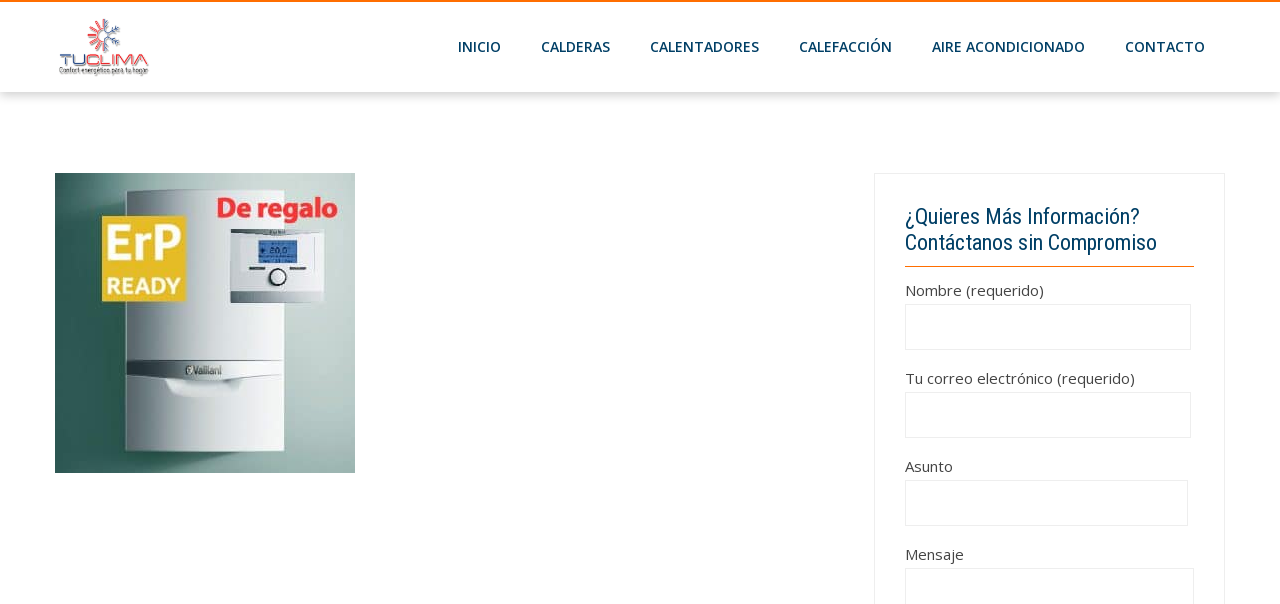

--- FILE ---
content_type: text/html; charset=UTF-8
request_url: https://serviciosgasnatural.barcelona/calderas/vaillant/vaillant-eco-tec-plus-30-2/attachment/1761/
body_size: 11659
content:
<!DOCTYPE html>
<html lang="en-US">
    <head>
        <meta charset="UTF-8">
        <meta name="viewport" content="width=device-width, initial-scale=1">
        <link rel="profile" href="http://gmpg.org/xfn/11">
        <link rel="pingback" href="https://serviciosgasnatural.barcelona/xmlrpc.php">

        <meta name='robots' content='index, follow, max-image-preview:large, max-snippet:-1, max-video-preview:-1' />
	<style>img:is([sizes="auto" i], [sizes^="auto," i]) { contain-intrinsic-size: 3000px 1500px }</style>
	
	<!-- This site is optimized with the Yoast SEO plugin v26.3 - https://yoast.com/wordpress/plugins/seo/ -->
	<title>-</title>
	<link rel="canonical" href="https://serviciosgasnatural.barcelona/calderas/vaillant/vaillant-eco-tec-plus-30-2/attachment/1761/" />
	<meta property="og:locale" content="en_US" />
	<meta property="og:type" content="article" />
	<meta property="og:title" content="-" />
	<meta property="og:url" content="https://serviciosgasnatural.barcelona/calderas/vaillant/vaillant-eco-tec-plus-30-2/attachment/1761/" />
	<meta property="og:image" content="https://serviciosgasnatural.barcelona/calderas/vaillant/vaillant-eco-tec-plus-30-2/attachment/1761" />
	<meta property="og:image:width" content="600" />
	<meta property="og:image:height" content="600" />
	<meta property="og:image:type" content="image/jpeg" />
	<meta name="twitter:card" content="summary_large_image" />
	<script type="application/ld+json" class="yoast-schema-graph">{"@context":"https://schema.org","@graph":[{"@type":"WebPage","@id":"https://serviciosgasnatural.barcelona/calderas/vaillant/vaillant-eco-tec-plus-30-2/attachment/1761/","url":"https://serviciosgasnatural.barcelona/calderas/vaillant/vaillant-eco-tec-plus-30-2/attachment/1761/","name":"-","isPartOf":{"@id":"https://serviciosgasnatural.barcelona/#website"},"primaryImageOfPage":{"@id":"https://serviciosgasnatural.barcelona/calderas/vaillant/vaillant-eco-tec-plus-30-2/attachment/1761/#primaryimage"},"image":{"@id":"https://serviciosgasnatural.barcelona/calderas/vaillant/vaillant-eco-tec-plus-30-2/attachment/1761/#primaryimage"},"thumbnailUrl":"https://serviciosgasnatural.barcelona/wp-content/uploads/2017/07/ecotecplus_condens_erp_350f_regalo-copia-15.jpg","datePublished":"2017-07-13T12:20:56+00:00","breadcrumb":{"@id":"https://serviciosgasnatural.barcelona/calderas/vaillant/vaillant-eco-tec-plus-30-2/attachment/1761/#breadcrumb"},"inLanguage":"en-US","potentialAction":[{"@type":"ReadAction","target":["https://serviciosgasnatural.barcelona/calderas/vaillant/vaillant-eco-tec-plus-30-2/attachment/1761/"]}]},{"@type":"ImageObject","inLanguage":"en-US","@id":"https://serviciosgasnatural.barcelona/calderas/vaillant/vaillant-eco-tec-plus-30-2/attachment/1761/#primaryimage","url":"https://serviciosgasnatural.barcelona/wp-content/uploads/2017/07/ecotecplus_condens_erp_350f_regalo-copia-15.jpg","contentUrl":"https://serviciosgasnatural.barcelona/wp-content/uploads/2017/07/ecotecplus_condens_erp_350f_regalo-copia-15.jpg","width":600,"height":600},{"@type":"BreadcrumbList","@id":"https://serviciosgasnatural.barcelona/calderas/vaillant/vaillant-eco-tec-plus-30-2/attachment/1761/#breadcrumb","itemListElement":[{"@type":"ListItem","position":1,"name":"Portada","item":"https://serviciosgasnatural.barcelona/"},{"@type":"ListItem","position":2,"name":"Vaillant Ecotec Plus 306/5-5","item":"https://serviciosgasnatural.barcelona/calderas/vaillant/vaillant-eco-tec-plus-30-2/"}]},{"@type":"WebSite","@id":"https://serviciosgasnatural.barcelona/#website","url":"https://serviciosgasnatural.barcelona/","name":"","description":"","potentialAction":[{"@type":"SearchAction","target":{"@type":"EntryPoint","urlTemplate":"https://serviciosgasnatural.barcelona/?s={search_term_string}"},"query-input":{"@type":"PropertyValueSpecification","valueRequired":true,"valueName":"search_term_string"}}],"inLanguage":"en-US"}]}</script>
	<!-- / Yoast SEO plugin. -->


<link rel='dns-prefetch' href='//fonts.googleapis.com' />
<link rel="alternate" type="application/rss+xml" title=" &raquo; Feed" href="https://serviciosgasnatural.barcelona/feed/" />
<link rel="alternate" type="application/rss+xml" title=" &raquo; Comments Feed" href="https://serviciosgasnatural.barcelona/comments/feed/" />
<link rel="alternate" type="application/rss+xml" title=" &raquo;  Comments Feed" href="https://serviciosgasnatural.barcelona/calderas/vaillant/vaillant-eco-tec-plus-30-2/attachment/1761/feed/" />
<script type="text/javascript">
/* <![CDATA[ */
window._wpemojiSettings = {"baseUrl":"https:\/\/s.w.org\/images\/core\/emoji\/16.0.1\/72x72\/","ext":".png","svgUrl":"https:\/\/s.w.org\/images\/core\/emoji\/16.0.1\/svg\/","svgExt":".svg","source":{"concatemoji":"https:\/\/serviciosgasnatural.barcelona\/wp-includes\/js\/wp-emoji-release.min.js?ver=33aa9a33086c1cd0978ce28bf20899c9"}};
/*! This file is auto-generated */
!function(s,n){var o,i,e;function c(e){try{var t={supportTests:e,timestamp:(new Date).valueOf()};sessionStorage.setItem(o,JSON.stringify(t))}catch(e){}}function p(e,t,n){e.clearRect(0,0,e.canvas.width,e.canvas.height),e.fillText(t,0,0);var t=new Uint32Array(e.getImageData(0,0,e.canvas.width,e.canvas.height).data),a=(e.clearRect(0,0,e.canvas.width,e.canvas.height),e.fillText(n,0,0),new Uint32Array(e.getImageData(0,0,e.canvas.width,e.canvas.height).data));return t.every(function(e,t){return e===a[t]})}function u(e,t){e.clearRect(0,0,e.canvas.width,e.canvas.height),e.fillText(t,0,0);for(var n=e.getImageData(16,16,1,1),a=0;a<n.data.length;a++)if(0!==n.data[a])return!1;return!0}function f(e,t,n,a){switch(t){case"flag":return n(e,"\ud83c\udff3\ufe0f\u200d\u26a7\ufe0f","\ud83c\udff3\ufe0f\u200b\u26a7\ufe0f")?!1:!n(e,"\ud83c\udde8\ud83c\uddf6","\ud83c\udde8\u200b\ud83c\uddf6")&&!n(e,"\ud83c\udff4\udb40\udc67\udb40\udc62\udb40\udc65\udb40\udc6e\udb40\udc67\udb40\udc7f","\ud83c\udff4\u200b\udb40\udc67\u200b\udb40\udc62\u200b\udb40\udc65\u200b\udb40\udc6e\u200b\udb40\udc67\u200b\udb40\udc7f");case"emoji":return!a(e,"\ud83e\udedf")}return!1}function g(e,t,n,a){var r="undefined"!=typeof WorkerGlobalScope&&self instanceof WorkerGlobalScope?new OffscreenCanvas(300,150):s.createElement("canvas"),o=r.getContext("2d",{willReadFrequently:!0}),i=(o.textBaseline="top",o.font="600 32px Arial",{});return e.forEach(function(e){i[e]=t(o,e,n,a)}),i}function t(e){var t=s.createElement("script");t.src=e,t.defer=!0,s.head.appendChild(t)}"undefined"!=typeof Promise&&(o="wpEmojiSettingsSupports",i=["flag","emoji"],n.supports={everything:!0,everythingExceptFlag:!0},e=new Promise(function(e){s.addEventListener("DOMContentLoaded",e,{once:!0})}),new Promise(function(t){var n=function(){try{var e=JSON.parse(sessionStorage.getItem(o));if("object"==typeof e&&"number"==typeof e.timestamp&&(new Date).valueOf()<e.timestamp+604800&&"object"==typeof e.supportTests)return e.supportTests}catch(e){}return null}();if(!n){if("undefined"!=typeof Worker&&"undefined"!=typeof OffscreenCanvas&&"undefined"!=typeof URL&&URL.createObjectURL&&"undefined"!=typeof Blob)try{var e="postMessage("+g.toString()+"("+[JSON.stringify(i),f.toString(),p.toString(),u.toString()].join(",")+"));",a=new Blob([e],{type:"text/javascript"}),r=new Worker(URL.createObjectURL(a),{name:"wpTestEmojiSupports"});return void(r.onmessage=function(e){c(n=e.data),r.terminate(),t(n)})}catch(e){}c(n=g(i,f,p,u))}t(n)}).then(function(e){for(var t in e)n.supports[t]=e[t],n.supports.everything=n.supports.everything&&n.supports[t],"flag"!==t&&(n.supports.everythingExceptFlag=n.supports.everythingExceptFlag&&n.supports[t]);n.supports.everythingExceptFlag=n.supports.everythingExceptFlag&&!n.supports.flag,n.DOMReady=!1,n.readyCallback=function(){n.DOMReady=!0}}).then(function(){return e}).then(function(){var e;n.supports.everything||(n.readyCallback(),(e=n.source||{}).concatemoji?t(e.concatemoji):e.wpemoji&&e.twemoji&&(t(e.twemoji),t(e.wpemoji)))}))}((window,document),window._wpemojiSettings);
/* ]]> */
</script>
<style>@media screen and (max-width: 650px) {body {padding-bottom:60px;}}</style><style id='wp-emoji-styles-inline-css' type='text/css'>

	img.wp-smiley, img.emoji {
		display: inline !important;
		border: none !important;
		box-shadow: none !important;
		height: 1em !important;
		width: 1em !important;
		margin: 0 0.07em !important;
		vertical-align: -0.1em !important;
		background: none !important;
		padding: 0 !important;
	}
</style>
<link rel='stylesheet' id='wp-block-library-css' href='https://serviciosgasnatural.barcelona/wp-includes/css/dist/block-library/style.min.css?ver=33aa9a33086c1cd0978ce28bf20899c9' type='text/css' media='all' />
<style id='wp-block-library-theme-inline-css' type='text/css'>
.wp-block-audio :where(figcaption){color:#555;font-size:13px;text-align:center}.is-dark-theme .wp-block-audio :where(figcaption){color:#ffffffa6}.wp-block-audio{margin:0 0 1em}.wp-block-code{border:1px solid #ccc;border-radius:4px;font-family:Menlo,Consolas,monaco,monospace;padding:.8em 1em}.wp-block-embed :where(figcaption){color:#555;font-size:13px;text-align:center}.is-dark-theme .wp-block-embed :where(figcaption){color:#ffffffa6}.wp-block-embed{margin:0 0 1em}.blocks-gallery-caption{color:#555;font-size:13px;text-align:center}.is-dark-theme .blocks-gallery-caption{color:#ffffffa6}:root :where(.wp-block-image figcaption){color:#555;font-size:13px;text-align:center}.is-dark-theme :root :where(.wp-block-image figcaption){color:#ffffffa6}.wp-block-image{margin:0 0 1em}.wp-block-pullquote{border-bottom:4px solid;border-top:4px solid;color:currentColor;margin-bottom:1.75em}.wp-block-pullquote cite,.wp-block-pullquote footer,.wp-block-pullquote__citation{color:currentColor;font-size:.8125em;font-style:normal;text-transform:uppercase}.wp-block-quote{border-left:.25em solid;margin:0 0 1.75em;padding-left:1em}.wp-block-quote cite,.wp-block-quote footer{color:currentColor;font-size:.8125em;font-style:normal;position:relative}.wp-block-quote:where(.has-text-align-right){border-left:none;border-right:.25em solid;padding-left:0;padding-right:1em}.wp-block-quote:where(.has-text-align-center){border:none;padding-left:0}.wp-block-quote.is-large,.wp-block-quote.is-style-large,.wp-block-quote:where(.is-style-plain){border:none}.wp-block-search .wp-block-search__label{font-weight:700}.wp-block-search__button{border:1px solid #ccc;padding:.375em .625em}:where(.wp-block-group.has-background){padding:1.25em 2.375em}.wp-block-separator.has-css-opacity{opacity:.4}.wp-block-separator{border:none;border-bottom:2px solid;margin-left:auto;margin-right:auto}.wp-block-separator.has-alpha-channel-opacity{opacity:1}.wp-block-separator:not(.is-style-wide):not(.is-style-dots){width:100px}.wp-block-separator.has-background:not(.is-style-dots){border-bottom:none;height:1px}.wp-block-separator.has-background:not(.is-style-wide):not(.is-style-dots){height:2px}.wp-block-table{margin:0 0 1em}.wp-block-table td,.wp-block-table th{word-break:normal}.wp-block-table :where(figcaption){color:#555;font-size:13px;text-align:center}.is-dark-theme .wp-block-table :where(figcaption){color:#ffffffa6}.wp-block-video :where(figcaption){color:#555;font-size:13px;text-align:center}.is-dark-theme .wp-block-video :where(figcaption){color:#ffffffa6}.wp-block-video{margin:0 0 1em}:root :where(.wp-block-template-part.has-background){margin-bottom:0;margin-top:0;padding:1.25em 2.375em}
</style>
<style id='classic-theme-styles-inline-css' type='text/css'>
/*! This file is auto-generated */
.wp-block-button__link{color:#fff;background-color:#32373c;border-radius:9999px;box-shadow:none;text-decoration:none;padding:calc(.667em + 2px) calc(1.333em + 2px);font-size:1.125em}.wp-block-file__button{background:#32373c;color:#fff;text-decoration:none}
</style>
<style id='global-styles-inline-css' type='text/css'>
:root{--wp--preset--aspect-ratio--square: 1;--wp--preset--aspect-ratio--4-3: 4/3;--wp--preset--aspect-ratio--3-4: 3/4;--wp--preset--aspect-ratio--3-2: 3/2;--wp--preset--aspect-ratio--2-3: 2/3;--wp--preset--aspect-ratio--16-9: 16/9;--wp--preset--aspect-ratio--9-16: 9/16;--wp--preset--color--black: #000000;--wp--preset--color--cyan-bluish-gray: #abb8c3;--wp--preset--color--white: #ffffff;--wp--preset--color--pale-pink: #f78da7;--wp--preset--color--vivid-red: #cf2e2e;--wp--preset--color--luminous-vivid-orange: #ff6900;--wp--preset--color--luminous-vivid-amber: #fcb900;--wp--preset--color--light-green-cyan: #7bdcb5;--wp--preset--color--vivid-green-cyan: #00d084;--wp--preset--color--pale-cyan-blue: #8ed1fc;--wp--preset--color--vivid-cyan-blue: #0693e3;--wp--preset--color--vivid-purple: #9b51e0;--wp--preset--gradient--vivid-cyan-blue-to-vivid-purple: linear-gradient(135deg,rgba(6,147,227,1) 0%,rgb(155,81,224) 100%);--wp--preset--gradient--light-green-cyan-to-vivid-green-cyan: linear-gradient(135deg,rgb(122,220,180) 0%,rgb(0,208,130) 100%);--wp--preset--gradient--luminous-vivid-amber-to-luminous-vivid-orange: linear-gradient(135deg,rgba(252,185,0,1) 0%,rgba(255,105,0,1) 100%);--wp--preset--gradient--luminous-vivid-orange-to-vivid-red: linear-gradient(135deg,rgba(255,105,0,1) 0%,rgb(207,46,46) 100%);--wp--preset--gradient--very-light-gray-to-cyan-bluish-gray: linear-gradient(135deg,rgb(238,238,238) 0%,rgb(169,184,195) 100%);--wp--preset--gradient--cool-to-warm-spectrum: linear-gradient(135deg,rgb(74,234,220) 0%,rgb(151,120,209) 20%,rgb(207,42,186) 40%,rgb(238,44,130) 60%,rgb(251,105,98) 80%,rgb(254,248,76) 100%);--wp--preset--gradient--blush-light-purple: linear-gradient(135deg,rgb(255,206,236) 0%,rgb(152,150,240) 100%);--wp--preset--gradient--blush-bordeaux: linear-gradient(135deg,rgb(254,205,165) 0%,rgb(254,45,45) 50%,rgb(107,0,62) 100%);--wp--preset--gradient--luminous-dusk: linear-gradient(135deg,rgb(255,203,112) 0%,rgb(199,81,192) 50%,rgb(65,88,208) 100%);--wp--preset--gradient--pale-ocean: linear-gradient(135deg,rgb(255,245,203) 0%,rgb(182,227,212) 50%,rgb(51,167,181) 100%);--wp--preset--gradient--electric-grass: linear-gradient(135deg,rgb(202,248,128) 0%,rgb(113,206,126) 100%);--wp--preset--gradient--midnight: linear-gradient(135deg,rgb(2,3,129) 0%,rgb(40,116,252) 100%);--wp--preset--font-size--small: 13px;--wp--preset--font-size--medium: 20px;--wp--preset--font-size--large: 36px;--wp--preset--font-size--x-large: 42px;--wp--preset--spacing--20: 0.44rem;--wp--preset--spacing--30: 0.67rem;--wp--preset--spacing--40: 1rem;--wp--preset--spacing--50: 1.5rem;--wp--preset--spacing--60: 2.25rem;--wp--preset--spacing--70: 3.38rem;--wp--preset--spacing--80: 5.06rem;--wp--preset--shadow--natural: 6px 6px 9px rgba(0, 0, 0, 0.2);--wp--preset--shadow--deep: 12px 12px 50px rgba(0, 0, 0, 0.4);--wp--preset--shadow--sharp: 6px 6px 0px rgba(0, 0, 0, 0.2);--wp--preset--shadow--outlined: 6px 6px 0px -3px rgba(255, 255, 255, 1), 6px 6px rgba(0, 0, 0, 1);--wp--preset--shadow--crisp: 6px 6px 0px rgba(0, 0, 0, 1);}:where(.is-layout-flex){gap: 0.5em;}:where(.is-layout-grid){gap: 0.5em;}body .is-layout-flex{display: flex;}.is-layout-flex{flex-wrap: wrap;align-items: center;}.is-layout-flex > :is(*, div){margin: 0;}body .is-layout-grid{display: grid;}.is-layout-grid > :is(*, div){margin: 0;}:where(.wp-block-columns.is-layout-flex){gap: 2em;}:where(.wp-block-columns.is-layout-grid){gap: 2em;}:where(.wp-block-post-template.is-layout-flex){gap: 1.25em;}:where(.wp-block-post-template.is-layout-grid){gap: 1.25em;}.has-black-color{color: var(--wp--preset--color--black) !important;}.has-cyan-bluish-gray-color{color: var(--wp--preset--color--cyan-bluish-gray) !important;}.has-white-color{color: var(--wp--preset--color--white) !important;}.has-pale-pink-color{color: var(--wp--preset--color--pale-pink) !important;}.has-vivid-red-color{color: var(--wp--preset--color--vivid-red) !important;}.has-luminous-vivid-orange-color{color: var(--wp--preset--color--luminous-vivid-orange) !important;}.has-luminous-vivid-amber-color{color: var(--wp--preset--color--luminous-vivid-amber) !important;}.has-light-green-cyan-color{color: var(--wp--preset--color--light-green-cyan) !important;}.has-vivid-green-cyan-color{color: var(--wp--preset--color--vivid-green-cyan) !important;}.has-pale-cyan-blue-color{color: var(--wp--preset--color--pale-cyan-blue) !important;}.has-vivid-cyan-blue-color{color: var(--wp--preset--color--vivid-cyan-blue) !important;}.has-vivid-purple-color{color: var(--wp--preset--color--vivid-purple) !important;}.has-black-background-color{background-color: var(--wp--preset--color--black) !important;}.has-cyan-bluish-gray-background-color{background-color: var(--wp--preset--color--cyan-bluish-gray) !important;}.has-white-background-color{background-color: var(--wp--preset--color--white) !important;}.has-pale-pink-background-color{background-color: var(--wp--preset--color--pale-pink) !important;}.has-vivid-red-background-color{background-color: var(--wp--preset--color--vivid-red) !important;}.has-luminous-vivid-orange-background-color{background-color: var(--wp--preset--color--luminous-vivid-orange) !important;}.has-luminous-vivid-amber-background-color{background-color: var(--wp--preset--color--luminous-vivid-amber) !important;}.has-light-green-cyan-background-color{background-color: var(--wp--preset--color--light-green-cyan) !important;}.has-vivid-green-cyan-background-color{background-color: var(--wp--preset--color--vivid-green-cyan) !important;}.has-pale-cyan-blue-background-color{background-color: var(--wp--preset--color--pale-cyan-blue) !important;}.has-vivid-cyan-blue-background-color{background-color: var(--wp--preset--color--vivid-cyan-blue) !important;}.has-vivid-purple-background-color{background-color: var(--wp--preset--color--vivid-purple) !important;}.has-black-border-color{border-color: var(--wp--preset--color--black) !important;}.has-cyan-bluish-gray-border-color{border-color: var(--wp--preset--color--cyan-bluish-gray) !important;}.has-white-border-color{border-color: var(--wp--preset--color--white) !important;}.has-pale-pink-border-color{border-color: var(--wp--preset--color--pale-pink) !important;}.has-vivid-red-border-color{border-color: var(--wp--preset--color--vivid-red) !important;}.has-luminous-vivid-orange-border-color{border-color: var(--wp--preset--color--luminous-vivid-orange) !important;}.has-luminous-vivid-amber-border-color{border-color: var(--wp--preset--color--luminous-vivid-amber) !important;}.has-light-green-cyan-border-color{border-color: var(--wp--preset--color--light-green-cyan) !important;}.has-vivid-green-cyan-border-color{border-color: var(--wp--preset--color--vivid-green-cyan) !important;}.has-pale-cyan-blue-border-color{border-color: var(--wp--preset--color--pale-cyan-blue) !important;}.has-vivid-cyan-blue-border-color{border-color: var(--wp--preset--color--vivid-cyan-blue) !important;}.has-vivid-purple-border-color{border-color: var(--wp--preset--color--vivid-purple) !important;}.has-vivid-cyan-blue-to-vivid-purple-gradient-background{background: var(--wp--preset--gradient--vivid-cyan-blue-to-vivid-purple) !important;}.has-light-green-cyan-to-vivid-green-cyan-gradient-background{background: var(--wp--preset--gradient--light-green-cyan-to-vivid-green-cyan) !important;}.has-luminous-vivid-amber-to-luminous-vivid-orange-gradient-background{background: var(--wp--preset--gradient--luminous-vivid-amber-to-luminous-vivid-orange) !important;}.has-luminous-vivid-orange-to-vivid-red-gradient-background{background: var(--wp--preset--gradient--luminous-vivid-orange-to-vivid-red) !important;}.has-very-light-gray-to-cyan-bluish-gray-gradient-background{background: var(--wp--preset--gradient--very-light-gray-to-cyan-bluish-gray) !important;}.has-cool-to-warm-spectrum-gradient-background{background: var(--wp--preset--gradient--cool-to-warm-spectrum) !important;}.has-blush-light-purple-gradient-background{background: var(--wp--preset--gradient--blush-light-purple) !important;}.has-blush-bordeaux-gradient-background{background: var(--wp--preset--gradient--blush-bordeaux) !important;}.has-luminous-dusk-gradient-background{background: var(--wp--preset--gradient--luminous-dusk) !important;}.has-pale-ocean-gradient-background{background: var(--wp--preset--gradient--pale-ocean) !important;}.has-electric-grass-gradient-background{background: var(--wp--preset--gradient--electric-grass) !important;}.has-midnight-gradient-background{background: var(--wp--preset--gradient--midnight) !important;}.has-small-font-size{font-size: var(--wp--preset--font-size--small) !important;}.has-medium-font-size{font-size: var(--wp--preset--font-size--medium) !important;}.has-large-font-size{font-size: var(--wp--preset--font-size--large) !important;}.has-x-large-font-size{font-size: var(--wp--preset--font-size--x-large) !important;}
:where(.wp-block-post-template.is-layout-flex){gap: 1.25em;}:where(.wp-block-post-template.is-layout-grid){gap: 1.25em;}
:where(.wp-block-columns.is-layout-flex){gap: 2em;}:where(.wp-block-columns.is-layout-grid){gap: 2em;}
:root :where(.wp-block-pullquote){font-size: 1.5em;line-height: 1.6;}
</style>
<link rel='stylesheet' id='cpsh-shortcodes-css' href='https://serviciosgasnatural.barcelona/wp-content/plugins/column-shortcodes/assets/css/shortcodes.css?ver=1.0.1' type='text/css' media='all' />
<link rel='stylesheet' id='contact-form-7-css' href='https://serviciosgasnatural.barcelona/wp-content/plugins/contact-form-7/includes/css/styles.css?ver=6.1.3' type='text/css' media='all' />
<link rel='stylesheet' id='hashone-style-css' href='https://serviciosgasnatural.barcelona/wp-content/themes/hashone/style.css?ver=1.0' type='text/css' media='all' />
<link rel='stylesheet' id='hashone-fonts-css' href='//fonts.googleapis.com/css?family=Open+Sans%3A400%2C300%2C600%2C700%7CRoboto+Condensed%3A300italic%2C400italic%2C700italic%2C400%2C300%2C700&#038;subset=latin%2Clatin-ext&#038;display=swap' type='text/css' media='all' />
<link rel='stylesheet' id='animate-css' href='https://serviciosgasnatural.barcelona/wp-content/themes/hashone/css/animate.css?ver=1.0' type='text/css' media='all' />
<link rel='stylesheet' id='font-awesome-css' href='https://serviciosgasnatural.barcelona/wp-content/themes/hashone/css/font-awesome.css?ver=4.4.0' type='text/css' media='all' />
<link rel='stylesheet' id='owl-carousel-css' href='https://serviciosgasnatural.barcelona/wp-content/themes/hashone/css/owl.carousel.css?ver=1.3.3' type='text/css' media='all' />
<link rel='stylesheet' id='nivo-lightbox-css' href='https://serviciosgasnatural.barcelona/wp-content/themes/hashone/css/nivo-lightbox.css?ver=1.3.3' type='text/css' media='all' />
<link rel='stylesheet' id='wp-add-custom-css-css' href='https://serviciosgasnatural.barcelona?display_custom_css=css&#038;ver=33aa9a33086c1cd0978ce28bf20899c9' type='text/css' media='all' />
<link rel='stylesheet' id='call-now-button-modern-style-css' href='https://serviciosgasnatural.barcelona/wp-content/plugins/call-now-button/resources/style/modern.css?ver=1.5.5' type='text/css' media='all' />
<script type="text/javascript" src="https://serviciosgasnatural.barcelona/wp-includes/js/jquery/jquery.min.js?ver=3.7.1" id="jquery-core-js"></script>
<script type="text/javascript" src="https://serviciosgasnatural.barcelona/wp-includes/js/jquery/jquery-migrate.min.js?ver=3.4.1" id="jquery-migrate-js"></script>
<link rel="https://api.w.org/" href="https://serviciosgasnatural.barcelona/wp-json/" /><link rel="alternate" title="JSON" type="application/json" href="https://serviciosgasnatural.barcelona/wp-json/wp/v2/media/1761" /><link rel="EditURI" type="application/rsd+xml" title="RSD" href="https://serviciosgasnatural.barcelona/xmlrpc.php?rsd" />

<link rel='shortlink' href='https://serviciosgasnatural.barcelona/?p=1761' />
		<!-- Custom Logo: hide header text -->
		<style id="custom-logo-css" type="text/css">
			.hs-site-title, .hs-site-description {
				position: absolute;
				clip-path: inset(50%);
			}
		</style>
		<link rel="alternate" title="oEmbed (JSON)" type="application/json+oembed" href="https://serviciosgasnatural.barcelona/wp-json/oembed/1.0/embed?url=https%3A%2F%2Fserviciosgasnatural.barcelona%2Fcalderas%2Fvaillant%2Fvaillant-eco-tec-plus-30-2%2Fattachment%2F1761%2F" />
<link rel="alternate" title="oEmbed (XML)" type="text/xml+oembed" href="https://serviciosgasnatural.barcelona/wp-json/oembed/1.0/embed?url=https%3A%2F%2Fserviciosgasnatural.barcelona%2Fcalderas%2Fvaillant%2Fvaillant-eco-tec-plus-30-2%2Fattachment%2F1761%2F&#038;format=xml" />
<style>.hs-main-header,#hs-home-slider-section{background-image: url()}.hs-service-left-bg{ background-image:url(https://serviciosgasnatural.barcelona/wp-content/themes/hashone/images/bg.jpg);}#hs-counter-section{ background-image:url(https://serviciosgasnatural.barcelona/wp-content/themes/hashone/images/bg.jpg);}#hs-contact-section{ background-image:url(https://serviciosgasnatural.barcelona/wp-content/themes/hashone/images/bg.jpg);}</style><link rel="icon" href="https://serviciosgasnatural.barcelona/wp-content/uploads/2017/11/cropped-gas-natural-2-32x32.jpg" sizes="32x32" />
<link rel="icon" href="https://serviciosgasnatural.barcelona/wp-content/uploads/2017/11/cropped-gas-natural-2-192x192.jpg" sizes="192x192" />
<link rel="apple-touch-icon" href="https://serviciosgasnatural.barcelona/wp-content/uploads/2017/11/cropped-gas-natural-2-180x180.jpg" />
<meta name="msapplication-TileImage" content="https://serviciosgasnatural.barcelona/wp-content/uploads/2017/11/cropped-gas-natural-2-270x270.jpg" />
		<style type="text/css" id="wp-custom-css">
			#hs-bottom-footer{
	display:none;
}
.hs-section-title{
	display:none;
}

.ms-parent-id-12{
	margin-bottom:50px
}

.pagination .nav-links {
    display: block;
    width: 100%;
}		</style>
		    </head>

    <body class="attachment wp-singular attachment-template-default single single-attachment postid-1761 attachmentid-1761 attachment-jpeg wp-custom-logo wp-embed-responsive wp-theme-hashone">
                <div id="hs-page">
                        <header id="hs-masthead" class="hs-site-header hs-clearfix hs-white">
                <div class="hs-container">
                    <div id="hs-site-branding">
                        <a href="https://serviciosgasnatural.barcelona/" class="custom-logo-link" rel="home"><img width="173" height="105" src="https://serviciosgasnatural.barcelona/wp-content/uploads/2018/01/cropped-tu-clima-7.png" class="custom-logo" alt="" decoding="async" /></a>                    </div><!-- .site-branding -->

                    <nav id="hs-site-navigation" class="hs-main-navigation">
                        <div class="hs-toggle-menu"><span></span></div>
                        <div class="hs-menu"><ul id="menu-calderas" class="hs-clearfix"><li id="menu-item-2623" class="menu-item menu-item-type-post_type menu-item-object-page menu-item-home menu-item-2623"><a href="https://serviciosgasnatural.barcelona/">Inicio</a></li>
<li id="menu-item-2913" class="menu-item menu-item-type-taxonomy menu-item-object-category menu-item-2913"><a href="https://serviciosgasnatural.barcelona/calderas/">CALDERAS</a></li>
<li id="menu-item-2559" class="menu-item menu-item-type-taxonomy menu-item-object-category menu-item-2559"><a href="https://serviciosgasnatural.barcelona/calentadores/">Calentadores</a></li>
<li id="menu-item-3179" class="menu-item menu-item-type-taxonomy menu-item-object-category menu-item-3179"><a href="https://serviciosgasnatural.barcelona/calefaccion/">CALEFACCIÓN</a></li>
<li id="menu-item-2560" class="menu-item menu-item-type-taxonomy menu-item-object-category menu-item-2560"><a href="https://serviciosgasnatural.barcelona/aires-acondicionados/">Aire Acondicionado</a></li>
<li id="menu-item-2561" class="menu-item menu-item-type-post_type menu-item-object-page menu-item-2561"><a href="https://serviciosgasnatural.barcelona/atencion-al-cliente-telefono-gratis/">Contacto</a></li>
</ul></div>                    </nav><!-- #hs-site-navigation -->
                </div>
            </header><!-- #hs-masthead -->

            <div id="hs-content" class="hs-site-content hs-clearfix">
<header class="hs-main-header">
    <div class="hs-container">
                <nav role="navigation" aria-label="Breadcrumbs" class="breadcrumb-trail breadcrumbs" itemprop="breadcrumb"><ul class="trail-items" itemscope itemtype="http://schema.org/BreadcrumbList"><meta name="numberOfItems" content="3" /><meta name="itemListOrder" content="Ascending" /><li itemprop="itemListElement" itemscope itemtype="http://schema.org/ListItem" class="trail-item trail-begin"><a href="https://serviciosgasnatural.barcelona/" rel="home" itemprop="item"><span itemprop="name">Home</span></a><meta itemprop="position" content="1" /></li><li itemprop="itemListElement" itemscope itemtype="http://schema.org/ListItem" class="trail-item"><a href="" itemprop="item"><span itemprop="name"></span></a><meta itemprop="position" content="2" /></li><li itemprop="itemListElement" itemscope itemtype="http://schema.org/ListItem" class="trail-item trail-end"><a href="https://serviciosgasnatural.barcelona/calderas/vaillant/vaillant-eco-tec-plus-30-2/" itemprop="item"><span itemprop="name">Vaillant Ecotec Plus 306/5-5</span></a><meta itemprop="position" content="3" /></li></ul></nav>    </div>
</header><!-- .entry-header -->

<div class="hs-container">
    <div id="primary" class="content-area">
        <main id="main" class="site-main" role="main">

            
                
<article id="post-1761" class="post-1761 attachment type-attachment status-inherit hentry">

    <div class="entry-content hs-entry-content">
        <p class="attachment"><a href='https://serviciosgasnatural.barcelona/wp-content/uploads/2017/07/ecotecplus_condens_erp_350f_regalo-copia-15.jpg'><img fetchpriority="high" decoding="async" width="300" height="300" src="https://serviciosgasnatural.barcelona/wp-content/uploads/2017/07/ecotecplus_condens_erp_350f_regalo-copia-15-300x300.jpg" class="attachment-medium size-medium" alt="" srcset="https://serviciosgasnatural.barcelona/wp-content/uploads/2017/07/ecotecplus_condens_erp_350f_regalo-copia-15-300x300.jpg 300w, https://serviciosgasnatural.barcelona/wp-content/uploads/2017/07/ecotecplus_condens_erp_350f_regalo-copia-15-150x150.jpg 150w, https://serviciosgasnatural.barcelona/wp-content/uploads/2017/07/ecotecplus_condens_erp_350f_regalo-copia-15-180x180.jpg 180w, https://serviciosgasnatural.barcelona/wp-content/uploads/2017/07/ecotecplus_condens_erp_350f_regalo-copia-15-400x400.jpg 400w, https://serviciosgasnatural.barcelona/wp-content/uploads/2017/07/ecotecplus_condens_erp_350f_regalo-copia-15-100x100.jpg 100w, https://serviciosgasnatural.barcelona/wp-content/uploads/2017/07/ecotecplus_condens_erp_350f_regalo-copia-15.jpg 600w" sizes="(max-width: 300px) 100vw, 300px" /></a></p>
            </div><!-- .entry-content -->

</article><!-- #post-## -->


                
<div id="comments" class="comments-area">

    
    
    
    
    	<div id="respond" class="comment-respond">
		<h3 id="reply-title" class="comment-reply-title">Leave a Reply <small><a rel="nofollow" id="cancel-comment-reply-link" href="/calderas/vaillant/vaillant-eco-tec-plus-30-2/attachment/1761/#respond" style="display:none;">Cancel reply</a></small></h3><form action="https://serviciosgasnatural.barcelona/wp-comments-post.php" method="post" id="commentform" class="comment-form"><p class="comment-notes"><span id="email-notes">Your email address will not be published.</span> <span class="required-field-message">Required fields are marked <span class="required">*</span></span></p><p class="comment-form-comment"><textarea id="comment" name="comment" cols="45" rows="8" aria-required="true" placeholder="Comment"></textarea></p><div class="author-email-url hs-clearfix"><p class="comment-form-author"><input id="author" name="author" type="text" value="" size="30" aria-required='true' placeholder="Name*" /></p>
<p class="comment-form-email"><input id="email" name="email" type="text" value="" size="30" aria-required='true' placeholder="Email*" /></p>
<p class="comment-form-url"><input id="url" name="url" type="text" value="" size="30" placeholder="Website" /></p></div>
<p class="comment-form-cookies-consent"><input id="wp-comment-cookies-consent" name="wp-comment-cookies-consent" type="checkbox" value="yes" /> <label for="wp-comment-cookies-consent">Save my name, email, and website in this browser for the next time I comment.</label></p>
<p class="form-submit"><input name="submit" type="submit" id="submit" class="submit" value="Post Comment" /> <input type='hidden' name='comment_post_ID' value='1761' id='comment_post_ID' />
<input type='hidden' name='comment_parent' id='comment_parent' value='0' />
</p></form>	</div><!-- #respond -->
	
</div><!-- #comments -->

            
        </main><!-- #main -->
    </div><!-- #primary -->

        <div id="secondary" class="widget-area">
        <aside id="text-3" class="widget widget_text"><h4 class="widget-title">¿Quieres Más Información? Contáctanos sin Compromiso</h4>			<div class="textwidget">
<div class="wpcf7 no-js" id="wpcf7-f443-o1" lang="es-ES" dir="ltr" data-wpcf7-id="443">
<div class="screen-reader-response"><p role="status" aria-live="polite" aria-atomic="true"></p> <ul></ul></div>
<form action="/calderas/vaillant/vaillant-eco-tec-plus-30-2/attachment/1761/#wpcf7-f443-o1" method="post" class="wpcf7-form init" aria-label="Formulario de contacto" novalidate="novalidate" data-status="init">
<fieldset class="hidden-fields-container"><input type="hidden" name="_wpcf7" value="443" /><input type="hidden" name="_wpcf7_version" value="6.1.3" /><input type="hidden" name="_wpcf7_locale" value="es_ES" /><input type="hidden" name="_wpcf7_unit_tag" value="wpcf7-f443-o1" /><input type="hidden" name="_wpcf7_container_post" value="0" /><input type="hidden" name="_wpcf7_posted_data_hash" value="" />
</fieldset>
<p><label> Nombre (requerido)<br />
<span class="wpcf7-form-control-wrap" data-name="your-name"><input size="40" maxlength="400" class="wpcf7-form-control wpcf7-text wpcf7-validates-as-required" aria-required="true" aria-invalid="false" value="" type="text" name="your-name" /></span> </label>
</p>
<p><label> Tu correo electrónico (requerido)<br />
<span class="wpcf7-form-control-wrap" data-name="your-email"><input size="40" maxlength="400" class="wpcf7-form-control wpcf7-email wpcf7-validates-as-required wpcf7-text wpcf7-validates-as-email" aria-required="true" aria-invalid="false" value="" type="email" name="your-email" /></span> </label>
</p>
<p><label> Asunto<br />
<span class="wpcf7-form-control-wrap" data-name="your-subject"><input size="40" maxlength="400" class="wpcf7-form-control wpcf7-text" aria-invalid="false" value="" type="text" name="your-subject" /></span> </label>
</p>
<p><label> Mensaje<br />
<span class="wpcf7-form-control-wrap" data-name="your-message"><textarea cols="40" rows="10" maxlength="2000" class="wpcf7-form-control wpcf7-textarea" aria-invalid="false" name="your-message"></textarea></span> </label>
</p>
<p><input class="wpcf7-form-control wpcf7-submit has-spinner" type="submit" value="Enviar" />
</p><div class="wpcf7-response-output" aria-hidden="true"></div>
</form>
</div>
</div>
		</aside><aside id="displaycategorieswidget-2" class="widget DisplayCategoriesWidget"><h4 class="widget-title">Buscar por Marcas</h4>    <form action="https://serviciosgasnatural.barcelona" method="get">
    <div>
    <select  name='cat2' id='cat2' class='postform'>
	<option value='-1'>Selecciona una Categoría</option>
	<option class="level-0" value="25">Aire Acondicionado Gas Natural Barcelona</option>
	<option class="level-1" value="28">&nbsp;&nbsp;&nbsp;Aire Acondicionado LG</option>
	<option class="level-1" value="29">&nbsp;&nbsp;&nbsp;Aire Acondicionado Daikin</option>
	<option class="level-1" value="30">&nbsp;&nbsp;&nbsp;Aire Acondicionado Saunier Duval</option>
	<option class="level-1" value="31">&nbsp;&nbsp;&nbsp;Aire Acondicionado Mitsubishi</option>
	<option class="level-1" value="32">&nbsp;&nbsp;&nbsp;Aire Acondicionado Fujitsu</option>
	<option class="level-1" value="33">&nbsp;&nbsp;&nbsp;Aire Acondicionado Daitsu</option>
	<option class="level-1" value="111">&nbsp;&nbsp;&nbsp;Aire Acondicionado Vaillant</option>
	<option class="level-0" value="26">Calderas Gas Natural Barcelona</option>
	<option class="level-1" value="35">&nbsp;&nbsp;&nbsp;Calderas BaxiRoca</option>
	<option class="level-1" value="36">&nbsp;&nbsp;&nbsp;Calderas Ariston</option>
	<option class="level-1" value="37">&nbsp;&nbsp;&nbsp;Calderas Junkers</option>
	<option class="level-1" value="38">&nbsp;&nbsp;&nbsp;Calderas Vaillant</option>
	<option class="level-1" value="39">&nbsp;&nbsp;&nbsp;Calderas Saunier Duval</option>
	<option class="level-1" value="40">&nbsp;&nbsp;&nbsp;Calderas Hermann</option>
	<option class="level-1" value="41">&nbsp;&nbsp;&nbsp;Calderas Beretta</option>
	<option class="level-1" value="42">&nbsp;&nbsp;&nbsp;Calderas Ferroli</option>
	<option class="level-0" value="27">Calentadores gas natural barcelona</option>
	<option class="level-1" value="43">&nbsp;&nbsp;&nbsp;Calentadores Ariston Gas Natural</option>
	<option class="level-2" value="45">&nbsp;&nbsp;&nbsp;&nbsp;&nbsp;&nbsp;Estancos</option>
	<option class="level-2" value="46">&nbsp;&nbsp;&nbsp;&nbsp;&nbsp;&nbsp;Termos Eléctricos</option>
	<option class="level-1" value="47">&nbsp;&nbsp;&nbsp;Calentadores Junkers Gas Natural</option>
	<option class="level-2" value="49">&nbsp;&nbsp;&nbsp;&nbsp;&nbsp;&nbsp;Estancos</option>
	<option class="level-1" value="50">&nbsp;&nbsp;&nbsp;Calentadores Saunier Duval Gas Natural</option>
	<option class="level-2" value="52">&nbsp;&nbsp;&nbsp;&nbsp;&nbsp;&nbsp;Estancos</option>
	<option class="level-1" value="53">&nbsp;&nbsp;&nbsp;Calentadores Vaillant Gas Natural</option>
	<option class="level-2" value="55">&nbsp;&nbsp;&nbsp;&nbsp;&nbsp;&nbsp;Estancos</option>
	<option class="level-1" value="56">&nbsp;&nbsp;&nbsp;Calentadores Cointra Gas Natural</option>
	<option class="level-2" value="58">&nbsp;&nbsp;&nbsp;&nbsp;&nbsp;&nbsp;Estanco</option>
	<option class="level-1" value="59">&nbsp;&nbsp;&nbsp;Calentadores Fleck Gas Natural</option>
	<option class="level-2" value="61">&nbsp;&nbsp;&nbsp;&nbsp;&nbsp;&nbsp;Termos Eléctricos</option>
	<option class="level-0" value="112">CALEFACCIÓN GAS NATURAL BARCELONA</option>
	<option class="level-1" value="113">&nbsp;&nbsp;&nbsp;Calefacción Eléctrica</option>
	<option class="level-2" value="115">&nbsp;&nbsp;&nbsp;&nbsp;&nbsp;&nbsp;Calefacción Eléctrica Cabel</option>
	<option class="level-2" value="116">&nbsp;&nbsp;&nbsp;&nbsp;&nbsp;&nbsp;Calefacción Eléctrica Ducasa</option>
	<option class="level-2" value="117">&nbsp;&nbsp;&nbsp;&nbsp;&nbsp;&nbsp;Calefacción Eléctrica Rointe</option>
	<option class="level-1" value="114">&nbsp;&nbsp;&nbsp;Calefacción A gas</option>
	<option class="level-2" value="118">&nbsp;&nbsp;&nbsp;&nbsp;&nbsp;&nbsp;Calefacción a Gas Rayco</option>
	<option class="level-2" value="119">&nbsp;&nbsp;&nbsp;&nbsp;&nbsp;&nbsp;Calefacción a Gas Fondital</option>
	<option class="level-2" value="120">&nbsp;&nbsp;&nbsp;&nbsp;&nbsp;&nbsp;Vogelnoot</option>
	<option class="level-2" value="122">&nbsp;&nbsp;&nbsp;&nbsp;&nbsp;&nbsp;Calefacción a Gas Honeywell</option>
</select>
    <script type="text/javascript">
        <!--
        var dropdown2 = document.getElementById("cat2");
        function onCatChange2() {
            if ( dropdown2.options[dropdown2.selectedIndex].value > 0 ) {
                location.href = "https://serviciosgasnatural.barcelona/?cat="+dropdown2.options[dropdown2.selectedIndex].value;
            }
        }
        dropdown2.onchange = onCatChange2;
        -->
    </script>
    </div>
    </form>
    
</aside><aside id="search-4" class="widget widget_search"><h4 class="widget-title">Buscar Productos</h4><form role="search" method="get" class="search-form" action="https://serviciosgasnatural.barcelona/">
				<label>
					<span class="screen-reader-text">Search for:</span>
					<input type="search" class="search-field" placeholder="Search &hellip;" value="" name="s" />
				</label>
				<input type="submit" class="search-submit" value="Search" />
			</form></aside><aside id="text-5" class="widget widget_text"><h4 class="widget-title">Servicios Gas Natural</h4>			<div class="textwidget"><a href="https://serviciosgasnatural.barcelona/calderas/">Calderas</a></br>
<a href="https://serviciosgasnatural.barcelona/calentadores/">Calentadores</a></br>
<a href=" https://serviciosgasnatural.barcelona/calefaccion/">Calefacción</a></br>
<a href="https://serviciosgasnatural.barcelona/aires-acondicionados/">Aires Acondicionados</a></br></div>
		</aside>    </div><!-- #secondary -->
    
</div>


</div><!-- #content -->

<footer id="hs-colophon" class="hs-site-footer">
            <div id="hs-top-footer">
            <div class="hs-container">
                <div class="hs-top-footer hs-clearfix">
                    <div class="hs-footer hs-footer1">
                        <aside id="pages-4" class="widget widget_pages"><h4 class="widget-title">MÁS SERVICIOS</h4>
			<ul>
				<li class="page_item page-item-2464"><a href="https://serviciosgasnatural.barcelona/contratar-alta-instalacion/">Contratar Gas Natural &#8211; Alta e Instalación | Gas Natural Barcelona</a></li>
<li class="page_item page-item-2461"><a href="https://serviciosgasnatural.barcelona/gas-natural-fenosa-servicios-gas-natural-online/">Gas Natural Fenosa mallorca | Servicios de Gas Natural Online</a></li>
<li class="page_item page-item-2476 page_item_has_children"><a href="https://serviciosgasnatural.barcelona/servicio-tecnico/">Servicio Técnico Gas Natural Barcelona</a>
<ul class='children'>
	<li class="page_item page-item-2473"><a href="https://serviciosgasnatural.barcelona/servicio-tecnico/calderas/">Servicio Técnico Calderas Gas Natural Barcelona</a></li>
</ul>
</li>
			</ul>

			</aside>	
                    </div>

                    <div class="hs-footer hs-footer2">
                        <aside id="categories-3" class="widget widget_categories"><h4 class="widget-title">Productos</h4><form action="https://serviciosgasnatural.barcelona" method="get"><label class="screen-reader-text" for="cat">Productos</label><select  name='cat' id='cat' class='postform'>
	<option value='-1'>Select Category</option>
	<option class="level-0" value="25">Aire Acondicionado Gas Natural Barcelona</option>
	<option class="level-1" value="29">&nbsp;&nbsp;&nbsp;Aire Acondicionado Daikin</option>
	<option class="level-1" value="33">&nbsp;&nbsp;&nbsp;Aire Acondicionado Daitsu</option>
	<option class="level-1" value="32">&nbsp;&nbsp;&nbsp;Aire Acondicionado Fujitsu</option>
	<option class="level-1" value="28">&nbsp;&nbsp;&nbsp;Aire Acondicionado LG</option>
	<option class="level-1" value="31">&nbsp;&nbsp;&nbsp;Aire Acondicionado Mitsubishi</option>
	<option class="level-1" value="30">&nbsp;&nbsp;&nbsp;Aire Acondicionado Saunier Duval</option>
	<option class="level-1" value="111">&nbsp;&nbsp;&nbsp;Aire Acondicionado Vaillant</option>
	<option class="level-0" value="26">Calderas Gas Natural Barcelona</option>
	<option class="level-1" value="36">&nbsp;&nbsp;&nbsp;Calderas Ariston</option>
	<option class="level-1" value="35">&nbsp;&nbsp;&nbsp;Calderas BaxiRoca</option>
	<option class="level-1" value="41">&nbsp;&nbsp;&nbsp;Calderas Beretta</option>
	<option class="level-1" value="42">&nbsp;&nbsp;&nbsp;Calderas Ferroli</option>
	<option class="level-1" value="40">&nbsp;&nbsp;&nbsp;Calderas Hermann</option>
	<option class="level-1" value="37">&nbsp;&nbsp;&nbsp;Calderas Junkers</option>
	<option class="level-1" value="39">&nbsp;&nbsp;&nbsp;Calderas Saunier Duval</option>
	<option class="level-1" value="38">&nbsp;&nbsp;&nbsp;Calderas Vaillant</option>
	<option class="level-0" value="112">CALEFACCIÓN GAS NATURAL BARCELONA</option>
	<option class="level-1" value="114">&nbsp;&nbsp;&nbsp;Calefacción A gas</option>
	<option class="level-2" value="119">&nbsp;&nbsp;&nbsp;&nbsp;&nbsp;&nbsp;Calefacción a Gas Fondital</option>
	<option class="level-2" value="122">&nbsp;&nbsp;&nbsp;&nbsp;&nbsp;&nbsp;Calefacción a Gas Honeywell</option>
	<option class="level-2" value="118">&nbsp;&nbsp;&nbsp;&nbsp;&nbsp;&nbsp;Calefacción a Gas Rayco</option>
	<option class="level-2" value="120">&nbsp;&nbsp;&nbsp;&nbsp;&nbsp;&nbsp;Vogelnoot</option>
	<option class="level-1" value="113">&nbsp;&nbsp;&nbsp;Calefacción Eléctrica</option>
	<option class="level-2" value="115">&nbsp;&nbsp;&nbsp;&nbsp;&nbsp;&nbsp;Calefacción Eléctrica Cabel</option>
	<option class="level-2" value="116">&nbsp;&nbsp;&nbsp;&nbsp;&nbsp;&nbsp;Calefacción Eléctrica Ducasa</option>
	<option class="level-2" value="117">&nbsp;&nbsp;&nbsp;&nbsp;&nbsp;&nbsp;Calefacción Eléctrica Rointe</option>
	<option class="level-0" value="27">Calentadores gas natural barcelona</option>
	<option class="level-1" value="43">&nbsp;&nbsp;&nbsp;Calentadores Ariston Gas Natural</option>
	<option class="level-2" value="45">&nbsp;&nbsp;&nbsp;&nbsp;&nbsp;&nbsp;Estancos</option>
	<option class="level-2" value="46">&nbsp;&nbsp;&nbsp;&nbsp;&nbsp;&nbsp;Termos Eléctricos</option>
	<option class="level-1" value="56">&nbsp;&nbsp;&nbsp;Calentadores Cointra Gas Natural</option>
	<option class="level-2" value="58">&nbsp;&nbsp;&nbsp;&nbsp;&nbsp;&nbsp;Estanco</option>
	<option class="level-1" value="59">&nbsp;&nbsp;&nbsp;Calentadores Fleck Gas Natural</option>
	<option class="level-2" value="61">&nbsp;&nbsp;&nbsp;&nbsp;&nbsp;&nbsp;Termos Eléctricos</option>
	<option class="level-1" value="47">&nbsp;&nbsp;&nbsp;Calentadores Junkers Gas Natural</option>
	<option class="level-2" value="49">&nbsp;&nbsp;&nbsp;&nbsp;&nbsp;&nbsp;Estancos</option>
	<option class="level-1" value="50">&nbsp;&nbsp;&nbsp;Calentadores Saunier Duval Gas Natural</option>
	<option class="level-2" value="52">&nbsp;&nbsp;&nbsp;&nbsp;&nbsp;&nbsp;Estancos</option>
	<option class="level-1" value="53">&nbsp;&nbsp;&nbsp;Calentadores Vaillant Gas Natural</option>
	<option class="level-2" value="55">&nbsp;&nbsp;&nbsp;&nbsp;&nbsp;&nbsp;Estancos</option>
	<option class="level-0" value="1">Producto</option>
</select>
</form><script type="text/javascript">
/* <![CDATA[ */

(function() {
	var dropdown = document.getElementById( "cat" );
	function onCatChange() {
		if ( dropdown.options[ dropdown.selectedIndex ].value > 0 ) {
			dropdown.parentNode.submit();
		}
	}
	dropdown.onchange = onCatChange;
})();

/* ]]> */
</script>
</aside>	
                    </div>

                    <div class="hs-footer hs-footer3">
                        <aside id="text-6" class="widget widget_text"><h4 class="widget-title">Estamos en</h4>			<div class="textwidget"><iframe src="https://www.google.com/maps/embed?pb=!1m18!1m12!1m3!1d2992.1915693490137!2d2.1607412154265995!3d41.41335997926174!2m3!1f0!2f0!3f0!3m2!1i1024!2i768!4f13.1!3m3!1m2!1s0x12a4a2b7b2f1970f%3A0x7e2f1a285222a8f8!2sCarrer+de+les+Cam%C3%A8lies%2C+67%2C+08024+Barcelona!5e0!3m2!1sen!2ses!4v1510242660164" frameborder="0" style="border:0" allowfullscreen></iframe></div>
		</aside>	
                    </div>

                    <div class="hs-footer hs-footer4">
                        <aside id="text-4" class="widget widget_text"><h4 class="widget-title">Contacto</h4>			<div class="textwidget"><p>Dirección: C/Camelies 67 – 08024 – Barcelona </br><br />
Teléfono: 932848779 – 661975621</br><br />
Email: info@serviciosgasnatural.barcelona</br></p>
</div>
		</aside>	
                    </div>
                </div>
            </div>
        </div>
    
    <div id="hs-bottom-footer">
        <div class="hs-container">
            <div class="hs-copy-right">	
                © Copyright 2020             </div>

            <div class="hs-site-info">
                WordPress Theme                <span class="sep"> | </span>
                <a href="https://hashthemes.com/wordpress-theme/hashone/" target="_blank">HashOne</a> by HashThemes            </div><!-- #site-info -->
        </div>
    </div>
</footer><!-- #colophon -->
</div><!-- #page -->

<div id="hs-back-top" class="animated hs-hide"><i class="fa fa-angle-up"></i></div>
    <script type="speculationrules">
{"prefetch":[{"source":"document","where":{"and":[{"href_matches":"\/*"},{"not":{"href_matches":["\/wp-*.php","\/wp-admin\/*","\/wp-content\/uploads\/*","\/wp-content\/*","\/wp-content\/plugins\/*","\/wp-content\/themes\/hashone\/*","\/*\\?(.+)"]}},{"not":{"selector_matches":"a[rel~=\"nofollow\"]"}},{"not":{"selector_matches":".no-prefetch, .no-prefetch a"}}]},"eagerness":"conservative"}]}
</script>
<!-- Call Now Button 1.5.5 (https://callnowbutton.com) [renderer:modern]-->
<a aria-label="Call Now Button" href="tel:932848779" id="callnowbutton" class="call-now-button  cnb-zoom-100  cnb-zindex-10  cnb-full cnb-full-bottom cnb-displaymode cnb-displaymode-mobile-only" style="background-color:#1e73be;"><img alt="Call Now Button" src="[data-uri]" width="40"></a><script type="text/javascript" src="https://serviciosgasnatural.barcelona/wp-includes/js/dist/hooks.min.js?ver=4d63a3d491d11ffd8ac6" id="wp-hooks-js"></script>
<script type="text/javascript" src="https://serviciosgasnatural.barcelona/wp-includes/js/dist/i18n.min.js?ver=5e580eb46a90c2b997e6" id="wp-i18n-js"></script>
<script type="text/javascript" id="wp-i18n-js-after">
/* <![CDATA[ */
wp.i18n.setLocaleData( { 'text direction\u0004ltr': [ 'ltr' ] } );
/* ]]> */
</script>
<script type="text/javascript" src="https://serviciosgasnatural.barcelona/wp-content/plugins/contact-form-7/includes/swv/js/index.js?ver=6.1.3" id="swv-js"></script>
<script type="text/javascript" id="contact-form-7-js-before">
/* <![CDATA[ */
var wpcf7 = {
    "api": {
        "root": "https:\/\/serviciosgasnatural.barcelona\/wp-json\/",
        "namespace": "contact-form-7\/v1"
    }
};
/* ]]> */
</script>
<script type="text/javascript" src="https://serviciosgasnatural.barcelona/wp-content/plugins/contact-form-7/includes/js/index.js?ver=6.1.3" id="contact-form-7-js"></script>
<script type="text/javascript" src="https://serviciosgasnatural.barcelona/wp-content/themes/hashone/js/owl.carousel.js?ver=1.3.3" id="owl-carousel-js"></script>
<script type="text/javascript" src="https://serviciosgasnatural.barcelona/wp-includes/js/imagesloaded.min.js?ver=5.0.0" id="imagesloaded-js"></script>
<script type="text/javascript" src="https://serviciosgasnatural.barcelona/wp-content/themes/hashone/js/isotope.pkgd.js?ver=20150903" id="isotope-pkgd-js"></script>
<script type="text/javascript" src="https://serviciosgasnatural.barcelona/wp-content/themes/hashone/js/nivo-lightbox.js?ver=20150903" id="nivo-lightbox-js"></script>
<script type="text/javascript" src="https://serviciosgasnatural.barcelona/wp-content/themes/hashone/js/wow.js?ver=20150903" id="wow-js"></script>
<script type="text/javascript" src="https://serviciosgasnatural.barcelona/wp-content/themes/hashone/js/odometer.js?ver=20150903" id="odometer-js"></script>
<script type="text/javascript" src="https://serviciosgasnatural.barcelona/wp-content/themes/hashone/js/waypoint.js?ver=20150903" id="waypoint-js"></script>
<script type="text/javascript" src="https://serviciosgasnatural.barcelona/wp-content/themes/hashone/js/jquery.nav.js?ver=20161003" id="jquery-nav-js"></script>
<script type="text/javascript" src="https://serviciosgasnatural.barcelona/wp-content/themes/hashone/js/hashone-custom.js?ver=20150903" id="hashone-custom-js"></script>
<script type="text/javascript" src="https://serviciosgasnatural.barcelona/wp-includes/js/comment-reply.min.js?ver=33aa9a33086c1cd0978ce28bf20899c9" id="comment-reply-js" async="async" data-wp-strategy="async"></script>

</body>
</html>


--- FILE ---
content_type: text/css;charset=UTF-8
request_url: https://serviciosgasnatural.barcelona/?display_custom_css=css&ver=33aa9a33086c1cd0978ce28bf20899c9
body_size: 3395
content:
.hs-progress-bar-sec {
    width: 30%;
    float: right;
    margin-top: 40px;
}
.hs-about-sec {
    width: 60%;
    float: left;
}
.share_buttons_1 {
    width: auto;
    height: auto;
    margin-top: 10px;
    display: none;
}
.slide-banner-overlay {
    background: transparent;
}
.slider_1 {
    margin-top: 150px !important;
margin: 0 auto !important;
}
.huge-it-wrap {
    margin-top: 150px !important;
}
.btn {
  -webkit-border-radius: 0;
  -moz-border-radius: 0;
  border-radius: 0px;
  font-family: Arial;
  color: #ffffff;
  font-size: 20px;
  background: #d3222a;
  padding: 10px 20px 10px 20px;
  text-decoration: none;
}

.btn:hover {
  background: #FA5858 !important;
  background-image: -webkit-linear-gradient(top, #68b9f0, #52abf0);
  background-image: -moz-linear-gradient(top, #68b9f0, #52abf0);
  background-image: -ms-linear-gradient(top, #68b9f0, #52abf0);
  background-image: -o-linear-gradient(top, #68b9f0, #52abf0);
  background-image: linear-gradient(to bottom, #68b9f0, #52abf0);
  text-decoration: none;
}
a:visited {
    color: #404040;
}

.hs-main-navigation a {
    color: #003f66;
}

.cont {
  position: relative;
  width: 50%;
}

.im {
  display: block;
  width: 100%;
  height: auto;
}

.overlay {
    position: absolute;
    bottom: 100%;
    left: 0;
    right: 0;
    background-color: #848484;
    overflow: hidden;
    width: 80%;
    height: 0;
    transition: .5s ease;
    opacity: 0.9;
}

.cont:hover .overlay {
  bottom: 0;
  height: 100%;
}

.text {
  white-space: nowrap; 
  color: white;
  font-size: 20px;
  position: absolute;
  overflow: hidden;
  top: 50%;
  left: 50%;
  transform: translate(-50%, -50%);
  -ms-transform: translate(-50%, -50%);
}
.cont {
    position: relative;
    width: 100%;
}
.btn2 {
  -webkit-border-radius: 0;
  -moz-border-radius: 0;
  border-radius: 0px;
  font-family: Arial;
  color: #ffffff;
  font-size: 20px;
  background: #1d87e3;
  padding: 10px 20px 10px 20px;
  text-decoration: none;
margin-top:50px;
}

.btn2:hover {
  background: #68b9f0;
  background-image: -webkit-linear-gradient(top, #68b9f0, #52abf0);
  background-image: -moz-linear-gradient(top, #68b9f0, #52abf0);
  background-image: -ms-linear-gradient(top, #68b9f0, #52abf0);
  background-image: -o-linear-gradient(top, #68b9f0, #52abf0);
  background-image: linear-gradient(to bottom, #68b9f0, #52abf0);
  text-decoration: none;
}
img.alignnone.size-medium.wp-image-402 {
    margin-bottom: 42px !important;
}
img.alignnone.size-medium.wp-image-400 {
    margin-bottom: 4px !important;
}
.page-template-home-template .hs-main-navigation .current_page_item>a {
    color: #EE3B24;
}
.page-template-home-template .hs-main-navigation .current_page_item>a:after {
border-bottom: 2px solid #ff6e00;
}
div#ui-id-2 {
    display: block !important;
}
div#ui-id-1 i.accordion-icons.left.accordion-plus.fa.fa-chevron-down {
    display: none;
}
.hs-section {
    padding: 150px 0;
}
h4.widget-title {
    -moz-text-decoration-color: red;
    border-bottom: 1px solid #ff6e00;
    padding-bottom: 3px;
    margin-bottom: 30px;
    color: #003f66;
}
section#hs-logo-section {
    padding: 20px !important;
    margin-bottom: 40px;
}
    .hs_client_logo_slider img {
    padding: 0 20px;
    margin: 0 auto !important;
    display: table;
}
#hs-masthead {
    box-shadow: 0 3px 10px rgba(0,0,0,0.2)!important;
    border-top: 2px solid #ff6e00;
    position: fixed;
    background: #fff !important;
}
.hs-about-sec h2.hs-section-title {
    text-align: left;
    max-width: 100%;
margin-bottom: 40px;
    border-bottom: 2px solid #d3222a;
    margin-top: 30px;
}
a:hover, a:active {
    color: #1C1C1C;
}
aside#pages-3 {
    margin-top: 30px;
}
.hs-main-header:after {
    background: none;
}
#accordions-434 .accordions-head {
    color: #ffffff;
    font-size: 14px;
    background: #004065 !importat;
}
.entry-meta.hs-post-info {
    display: none;
}
.entry-categories {
    font-size: 13px;
    color: #666;
font-style: normal;
    margin-bottom: 15px;
    display: none;
}
.hs-post-wrapper .entry-content {
display:none;
}
.hs-post-wrapper {
      padding-left: 0px;
    width: 33%;
    float: left;
    margin-top: 0px;
    margin-bottom: 80px;
}
.entry-header .entry-title {
    font-family: 'Roboto Condensed',sans-serif;
    font-weight: 300;
    letter-spacing: 1px;
    margin-bottom: 10px;
    font-size: 18px;
text-align:center;
}
.entry-figure+.entry-header {
    background: #FFF;
    position: relative;
    margin-top: 0px !important;
    height: 95px;
}
.hs-post-wrapper img {
height: 200px !important;
}
.entry-figure {
    background: #fff;
}
header.entry-header.btn a:visited {
    color: #fff !important;
}
.taxonomy-description {
   /* height: 200px;
    overflow-y: scroll;*/
    font-size: 15px;
    text-transform: none;
    color: #424242;
    font-family: Tahoma, Geneva, sans-serif;
    overflow: hidden;

}
.container1 {
    position: relative;
}
label[for=ch] {
    position: absolute;
    top: 100%;
    right: 20%;
    left: 20%;
    font-size: 14px;
    color: #EE3B24;
margin-top: 15px;
}
input#ch {
    display: none;
}
label[for=ch]:after {
    content: "Mostrar Más";
}
input#ch:checked + label[for=ch]:after {
    content: "Mostrar Menos";
}
input#ch:checked ~ div {
    height: 100%;
}

.btn-overflow {
    display: none;
    text-decoration: none; 
  }

.hs-main-title {
    color: #004065;
    margin-bottom: 0px;
    font-size: 26px !important;
}
span#pricee {
    color: #fff;
    margin-bottom: 0px !important;
    font-family: sans-serif;
    font-size: 16px;
    background-color: #003d68;
    width: 250px;
    display: table;
    margin: 0 auto;
    text-align: center;
}
.entry-figure+.entry-header.btn{
margin-top:20px !important;
}
header.entry-header {
    margin-top: 10px;
    height: 50px;
    color: #fff !important;
text-align: center;
}
a.btn {
    width: 100% !important;
    display: table;
    text-align: justify !important;
    margin: 0 auto;
    /* text-align: start; */
    /* box-sizing: border-box; */
    /* line-height: 80px; */
    /* display: table-cell; */
    padding: 10px 10px 10px 77px;
}
.hs-breadcrumbs a {
    color: #000 !important;
}
.hs-breadcrumbs {
    margin-bottom: 40px;
    margin-top: 20px !important;
    color: #848484;
}
.hs-main-header {
    background: url(images/bg.jpg) no-repeat center;
    padding: 110px 0 0px;
    margin-bottom: 0px;
    position: relative;
}
.hentry {
    margin: 0 0 0px;
}
img.attachment-post-thumbnail.size-post-thumbnail.wp-post-image {
    width: 50%;
    float: left;
}
.entry-content p {
margin-top: 50px;
    /* float: right; */
    margin-left: auto;
}
span#precioo {
    color: #fff;
    margin-bottom: 50px!important;
    font-family: sans-serif;
    font-size: 28px;
    /* float: right; */
    background-color: orange;
    /* width: 200px; */
    text-align: center;
    border-radius: 10px;
padding: 5px;
}
#comments {
    background-color: #F6F6F6;
    padding: 30px;
    margin-top: 60px;
}
.pagination .nav-links {
    text-align: center;
    float: left;
    margin-top: 50px;
}
.pagination .nav-links a {
    display: inline-block;
    background: #004065;
}
.hs-breadcrumbs {
    text-align: left;
}
.hs-breadcrumbs a:hover {
color:#848484 !important;
}
span#ver:hover {
    opacity: 0.7;
}
.btn22 {
  background: #364a61 !important;
  background-image: -webkit-linear-gradient(top, #FF9934, #FF9934);
  background-image: -moz-linear-gradient(top, #FF9934, #FF9934);
  background-image: -ms-linear-gradient(top, #FF9934, #FF9934);
  background-image: -o-linear-gradient(top, #FF9934, #FF9934);
  background-image: linear-gradient(to bottom, #FF9934, #FF9934);
  -webkit-border-radius: 0;
  -moz-border-radius: 0;
  border-radius: 0px;
  font-family: Arial;
  color: #ffffff;
  font-size: 20px;
  padding: 10px 77px 10px 77px;
  text-decoration: none;
display:inline-block;
margin: 0 auto;
    display: table;
}

.btn22:hover {
  background: #364a61 !important;
  background-image: -webkit-linear-gradient(top, #fab649, #fab649);
  background-image: -moz-linear-gradient(top, #fab649, #fab649);
  background-image: -ms-linear-gradient(top, #fab649, #fab649);
  background-image: -o-linear-gradient(top, #fab649, #fab649);
  background-image: linear-gradient(to bottom, #fab649, #fab649);
  text-decoration: none;
color:#fff;
}
img.alignnone.size-medium.wp-image-2575 {
    height: 210px;
}
img.alignnone.size-medium.wp-image-2582{
    height: 210px;
}
img.alignnone.size-medium.wp-image-2583{
    height: 210px;
}
img.alignnone.size-medium.wp-image-2584{
    height: 210px;
}
div#imban img {
margin: 0 auto;
    display: table;
    margin-top: -90px;
}
div#imban {
   /* margin-bottom: 20px;*/
}
a.btn22:hover {
opacity:0.7;
}
#hs-top-footer {
    background: #003f66;
}
#hs-colophon h4.widget-title::first-letter {
    color: inherit;
}
#hs-colophon h4.widget-title {
    font-family: 'Roboto Condensed',sans-serif;
    letter-spacing: 1px;
    text-transform: uppercase;
    color: #fff;
}
#hs-colophon a {
    color: #fff;
}
#hs-top-footer {
    color: #fff;
}
.hs-main-navigation li:hover>a {
color: #ff9934 !important;
}
.hs-menu>ul>li>a:after {
    content: "";
    position: absolute;
    top: 50%;
    margin-top: 12px;
    border-bottom: 0px solid #ff6e00;
}

.widget-area .widget-title:after {
    content: "";
    position: absolute;
    left: 0;
    top: 100%;
    width: 30px;
    background: inherit;
    height: 2px;
}
div#descripttext {
    margin-top: 100px;
}
div#imcateg {
    width: 150px;
    display: table;
    margin: 0 auto;
    margin-bottom: 40px;
}
div#marcas {
    float: right;
    width: 100%;
    display: inline-block;
    text-align: center;
    margin-top: 100px;
}
div#lol img {
    height: auto;
    max-width: 100%;
    vertical-align: middle;
    margin: 0 auto;
    display: table;
}

div#lol span#pricee {
    color: #004065;
    margin-bottom: 50px!important;
    font-family: sans-serif;
    font-size: 20px;
    margin: 0 auto;
    display: table;
    text-align: center;
}

ul.random-posts {
    float: left;
    width: 50%;
}
div#imgcat {
    width: 120px;
    display: inline-block;
    margin: 0 auto;
    float: left;
    text-align: center;
    margin-left: 25px;
}
ul.random-posts.hs-post-wrapper{
    padding-left: 50px;
    width: 50%;
    /* float: left; */
    margin-top: 60px;
}
ul.random-posts.entry-figure {
    background: #fff;
    width: 170px;
}
.lol {
    width: 80%;
    display: table;
    margin: 0 auto;
}

span#titmarc {
    font-size: 28px;
    text-decoration: none;
    font-style: normal !important;

}
.entry-header .entry-title a {
text-decoration: none;
    color: #fff;
    text-align: center;
    display: table;
    margin: 0 auto;
    font-size: 18px;
}
h3.entry-title {
    background: #ff9934 none repeat scroll 0 0;
    border-radius: 0px 0px 0 0;
    color: #ffffff !important;
    font-size: 15px;
    font-weight: 400;
    display: block;
    margin: 0px;
    padding: 8px 0px 0px;
text-align: center;
    height: 60px;
}
div#produc {
    display: table;
    margin: 0 auto;
    position: relative;
    float: left;
    border-radius: 2px;
    /* border-bottom: azure; */
    border-style: solid;
    border-style: 1px;
    border-width: 0.2px;
    border-color: #f1f1f1;
}
div#centralima {
    display: table;
    margin: 0 auto;
    width: 250px;
    margin-top: 20px;
    margin-bottom: 30px;
}
.lol a {
    color: #fff !important;
}
.entry-header .entry-title:first-letter {
    color: #fff;
}
.hs-progress-bar-sec {
    width: 30%;
    float: right;
    margin-top: 560px;
}
#hs-home-slider-section {
    min-height: 0px !important;
    background: url(images/bg.jpg) no-repeat center;
    position: relative;
}
div#P_MS59d4bb4250375 {
    margin-bottom: 50px !important;
}
aside#search-4 {
    margin-top: 55px;
}
aside#text-5 {
    margin-top: 45px;
}
a:hover {
color: #ff6e00 !important;
}
.page-template-home-template .hs-white.fadeInDown .hs-menu > ul > li > a {
    color: #003f66 !important;
}
.hs-section-title {
    color: #003f66 !important;
}

@media only screen and (max-width: 767px) {
input.wpcf7-form-control.wpcf7-text.wpcf7-validates-as-required {
    width: 100%;
}
input.wpcf7-form-control.wpcf7-text {
    width: 100%;
}
textarea.wpcf7-form-control.wpcf7-textarea {
    width: 100%;
}
.hs-section-title {
    text-align: center;
    font-family: 'Roboto Condensed', sans-serif;
    font-weight: 400;
    letter-spacing: 1px;
    text-transform: uppercase;
    font-size: 32px;
    max-width: 95%;
    margin: 0 auto 50px;
    color: #003f66;
}
.hs-about-sec {
    margin-bottom: 40px;
    width: 100% !important;
}
.hs-section {
    padding: 35px 0;
}
.hs-main-header {
    background: url(images/bg.jpg) no-repeat center;
    padding: 30px 0 50px;
    margin-bottom: 0px;
    position: relative;
}
div#imgcat {
    width: 120px;
    display: inline-block;
    margin: 0 auto;
    float: none;
    text-align: center;
    margin-left: 0px;
    margin-top: 12px;
}
#primary {
    width: auto !important;
    float: none !important;
    margin-bottom: 30px;
    margin-top: -90px;
}
.hs-post-wrapper {
    padding-left: 0px;
    width: 100%;
    float: left;
    margin-top: 0px;
    margin-bottom: 80px;
}
#secondary {
    width: 100% !important;
    float: none !important;
    display: table;
    margin: 0 auto;
margin-top: 0px !important;
}
.widget-area .widget {
    margin-bottom: 25px;
    margin-top: 70px;
}
img.attachment-post-thumbnail.size-post-thumbnail.wp-post-image {
      width: 70%;
    float: none;
    display: table;
    margin: 0 auto;
}
.entry-content {
    text-align: justify;
    display: table;
    margin: 0 auto;
}
.entry-content p {
    margin-top: 50px;
    /* float: right; */
    margin-left: auto;
    display: table;
    margin: 0 auto;
}
span#precioo {
    color: #fff;
    margin-bottom: 50px!important;
    font-family: sans-serif;
    font-size: 28px;
    /* float: right; */
    background-color: orange;
    /* width: 200px; */
    text-align: center;
    border-radius: 10px;
    padding: 5px;
    display: table;
    margin: 0 auto;
    margin-top: 40px;
}
.hs-progress-bar-sec {
    width: 100%;
    float: none;
    margin-top: auto;
}
#comments {
    background-color: #F6F6F6;
    padding: 30px;
    margin-top: 60px;
    display: none;
}
}

@media only screen and (min-width: 768px) and (max-width: 1023px) {
#comments {
    background-color: #F6F6F6;
    padding: 30px;
    margin-top: 60px;
    display: none;
}
img.attachment-post-thumbnail.size-post-thumbnail.wp-post-image {
    width: 60%;
    float: none;
    display: table;
    margin: 0 auto;
}
.hs-progress-bar-sec {
    width: 100%;
    float: none;
    margin-top: 560px;
}
input.wpcf7-form-control.wpcf7-text.wpcf7-validates-as-required {
    width: 100%;
}
input.wpcf7-form-control.wpcf7-text {
    width: 100%;
}
.hs-main-header {
    background: url(images/bg.jpg) no-repeat center;
    padding: 40px 0 50px;
    margin-bottom: 0px;
    position: relative;
}
div#imgcat {
    width: 120px;
    display: table;
    margin: 0 auto;
    float: none;
    text-align: center;
    margin-left: auto;
}
#primary {
    width: auto !important;
    float: none !important;
    margin-bottom: 30px;
    margin-top: -100px;
}
#secondary {
    width: 100% !important;
    float: none !important;
    position: relative;
    display: table;
    margin: 0 auto;
    margin-top: 50px !important;
}
.widget-area .widget {
    margin-bottom: 25px;
    margin-top: 70px;
}
.hs-post-wrapper {
    padding-left: 0px;
    width: 50%;
    float: left;
    margin-top: 0px;
    margin-bottom: 80px;
}
}

@media only screen and (min-width: 1024px) {
#comments {
    background-color: #F6F6F6;
    padding: 30px;
    margin-top: 60px;
    display: none;
}
#secondary {
    width: 30%;
    float: right;
    margin-top: 40px;
}
#primary {
    width: 65%;
    float: left;
}
input.wpcf7-form-control.wpcf7-text.wpcf7-validates-as-required {
    width: 99%;
}
input.wpcf7-form-control.wpcf7-text {
    width: 98%;
}
.hs-post-wrapper {
    padding-left: 0px;
    width: 33%;
    float: left;
    margin-top: 0px;
    margin-bottom: 80px;
}
span#pricee {
    color: #fff;
    margin-bottom: 0px !important;
    font-family: sans-serif;
    font-size: 16px;
    background-color: #003d68;
    width: 190px;
    display: table;
    margin: 0 auto;
    text-align: center;
}
div#imgcat {
    width: 99px;
    display: inline-block;
    margin: 0 auto;
    float: none;
    text-align: center;
    margin-left: 15px;
}
.entry-header .entry-title a {
    text-decoration: none;
    color: #fff;
    text-align: center;
    display: table;
    margin: 0 auto;
    font-size: 16px;
    /* height: auto; */
}
.entry-header .entry-title a {
    text-decoration: none;
    color: #fff;
    text-align: center;
    display: table;
    margin: 0 auto;
    font-size: 16px;
    /* height: auto; */
}
div#descripttext {
    margin-top: 60px;
}
div#marcas p {
    margin-top: 40px;
    margin: 0 auto;
    display: inline-block;
}
img.attachment-post-thumbnail.size-post-thumbnail.wp-post-image {
    width: 65%;
    float: left;
    padding-right: 60px;
}
.entry-content p {
    margin-top: 40px;
    /* float: right; */
    /* margin-left: 20px !important; */
}
span#precioo {
    color: #fff;
    margin-bottom: 10px!important;
    font-family: sans-serif;
    font-size: 28px;
float: right;
    background-color: orange;
    /* width: 200px; */
    text-align: center;
    border-radius: 10px;
    padding: 5px;
    display: table;
    margin: 0 auto;
    margin-top: 0px;
margin-right: 4%;
}
#comments {
    background-color: #F6F6F6;
    padding: 30px;
    margin-top: 120px;
}
.hs-about-sec {
    width: 68%;
    float: left;
}
.hs-progress-bar-sec {
    width: 30%;
    float: right;
    margin-top: 560px;
}
.hs-section {
    padding: 50px 0;
}
aside#search-4 {
    margin-top: 45px;
}
div#logos {
    margin: auto;
    margin-left: auto;
    margin-right: auto;
    width: 100%;
    display: inline-block;
}
}
input[type="submit"] {
    background: #003f66;
    padding: 0 20px;
    color: #FFF;
    border: 0;
    line-height: 36px;
    height: 36px;
}
.hs-breadcrumbs {
margin-bottom: 20px !important;
}
div#imcateg {
    width: 0px;
    display: none !important;
}
.entry-header .entry-title a:hover {
    color: #000 !important;
}
.entry-header .entry-title a:hover:first-letter   {
    color: #BDBDBD !important;
font-size: 16px;
}
.entry-header .entry-title:first-letter {
    color: inherit;
    font-family: 'Roboto Condensed',sans-serif;
    font-size: 16px;
}
span#ver a {
    color: #fff !important;
}
@media only screen and (max-width: 767px) {
.hs-main-header {
    background: url(images/bg.jpg) no-repeat center;
    padding: 30px 0 90px !important;
    margin-bottom: 0px;
    position: relative;
}
}
.hs-main-title {
text-transform: inherit !important;
letter-spacing: 0px;
}
#accordions-434 {
    background: #ffffff url() repeat scroll 0 0;
    padding: 0;
    margin-top: 90px !important;
}